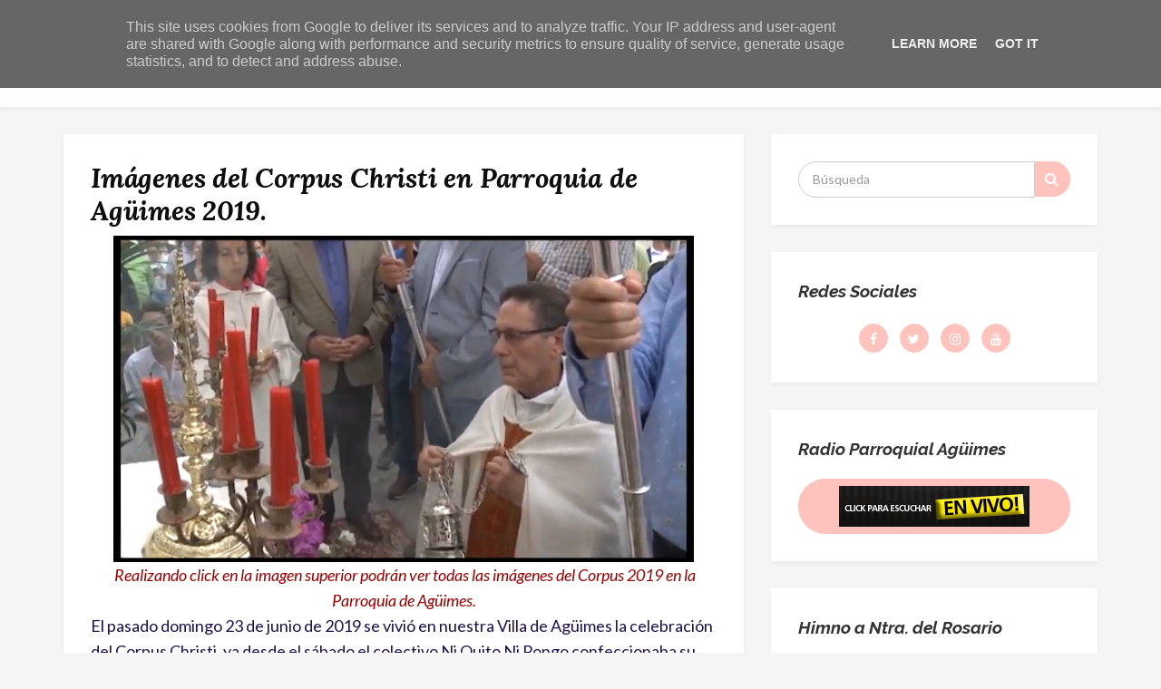

--- FILE ---
content_type: text/html; charset=UTF-8
request_url: https://www.parroquiadeaguimes.es/b/stats?style=BLACK_TRANSPARENT&timeRange=ALL_TIME&token=APq4FmAKAhNyxKAF4dQlPK8FINsO5fzaCK7y0RLqgx2D7So7hrRfFOvI-8C7l34EE6v-h7-FhYqOgaM8p-KXWluIaZZE4l158A
body_size: 22
content:
{"total":1658740,"sparklineOptions":{"backgroundColor":{"fillOpacity":0.1,"fill":"#000000"},"series":[{"areaOpacity":0.3,"color":"#202020"}]},"sparklineData":[[0,36],[1,36],[2,56],[3,20],[4,19],[5,24],[6,59],[7,20],[8,23],[9,48],[10,45],[11,31],[12,36],[13,31],[14,37],[15,65],[16,44],[17,46],[18,59],[19,69],[20,53],[21,57],[22,83],[23,58],[24,47],[25,55],[26,64],[27,59],[28,99],[29,50]],"nextTickMs":276923}

--- FILE ---
content_type: text/html; charset=utf-8
request_url: https://www.google.com/recaptcha/api2/aframe
body_size: 268
content:
<!DOCTYPE HTML><html><head><meta http-equiv="content-type" content="text/html; charset=UTF-8"></head><body><script nonce="kjwLeZBpMqgnLD7bKvT1RA">/** Anti-fraud and anti-abuse applications only. See google.com/recaptcha */ try{var clients={'sodar':'https://pagead2.googlesyndication.com/pagead/sodar?'};window.addEventListener("message",function(a){try{if(a.source===window.parent){var b=JSON.parse(a.data);var c=clients[b['id']];if(c){var d=document.createElement('img');d.src=c+b['params']+'&rc='+(localStorage.getItem("rc::a")?sessionStorage.getItem("rc::b"):"");window.document.body.appendChild(d);sessionStorage.setItem("rc::e",parseInt(sessionStorage.getItem("rc::e")||0)+1);localStorage.setItem("rc::h",'1769004039599');}}}catch(b){}});window.parent.postMessage("_grecaptcha_ready", "*");}catch(b){}</script></body></html>

--- FILE ---
content_type: text/javascript; charset=UTF-8
request_url: https://www.parroquiadeaguimes.es/feeds/posts/summary?alt=json-in-script&orderby=updated&max-results=0&callback=randomRelatedIndex
body_size: 579
content:
// API callback
randomRelatedIndex({"version":"1.0","encoding":"UTF-8","feed":{"xmlns":"http://www.w3.org/2005/Atom","xmlns$openSearch":"http://a9.com/-/spec/opensearchrss/1.0/","xmlns$blogger":"http://schemas.google.com/blogger/2008","xmlns$georss":"http://www.georss.org/georss","xmlns$gd":"http://schemas.google.com/g/2005","xmlns$thr":"http://purl.org/syndication/thread/1.0","id":{"$t":"tag:blogger.com,1999:blog-9110729546994574797"},"updated":{"$t":"2026-01-21T09:00:00.116+00:00"},"title":{"type":"text","$t":"PARROQUIA DE AGÜIMES-GRAN CANARIA"},"subtitle":{"type":"html","$t":"\"Quiero que la Iglesia salga a la calle, que nos defendamos de lo que sea mundano, instalación, comodidad, clericalismo, de lo que sea estar encerrado. Las parroquias y los colegios son para salir. Si no salen, se convierten en una ONG y la Iglesia no puede ser una ONG\". "},"link":[{"rel":"http://schemas.google.com/g/2005#feed","type":"application/atom+xml","href":"https:\/\/www.parroquiadeaguimes.es\/feeds\/posts\/summary"},{"rel":"self","type":"application/atom+xml","href":"https:\/\/www.blogger.com\/feeds\/9110729546994574797\/posts\/summary?alt=json-in-script\u0026max-results=0\u0026orderby=updated"},{"rel":"alternate","type":"text/html","href":"https:\/\/www.parroquiadeaguimes.es\/"},{"rel":"hub","href":"http://pubsubhubbub.appspot.com/"}],"author":[{"name":{"$t":"PARROQUIA DE AGÜIMES"},"uri":{"$t":"http:\/\/www.blogger.com\/profile\/09083777497444757795"},"email":{"$t":"noreply@blogger.com"},"gd$image":{"rel":"http://schemas.google.com/g/2005#thumbnail","width":"16","height":"16","src":"https:\/\/img1.blogblog.com\/img\/b16-rounded.gif"}}],"generator":{"version":"7.00","uri":"http://www.blogger.com","$t":"Blogger"},"openSearch$totalResults":{"$t":"2444"},"openSearch$startIndex":{"$t":"1"},"openSearch$itemsPerPage":{"$t":"0"}}});

--- FILE ---
content_type: text/javascript; charset=UTF-8
request_url: https://www.parroquiadeaguimes.es/feeds/posts/summary?alt=json-in-script&orderby=updated&start-index=1133&max-results=5&callback=showRelatedPost
body_size: 2657
content:
// API callback
showRelatedPost({"version":"1.0","encoding":"UTF-8","feed":{"xmlns":"http://www.w3.org/2005/Atom","xmlns$openSearch":"http://a9.com/-/spec/opensearchrss/1.0/","xmlns$blogger":"http://schemas.google.com/blogger/2008","xmlns$georss":"http://www.georss.org/georss","xmlns$gd":"http://schemas.google.com/g/2005","xmlns$thr":"http://purl.org/syndication/thread/1.0","id":{"$t":"tag:blogger.com,1999:blog-9110729546994574797"},"updated":{"$t":"2026-01-21T09:00:00.116+00:00"},"title":{"type":"text","$t":"PARROQUIA DE AGÜIMES-GRAN CANARIA"},"subtitle":{"type":"html","$t":"\"Quiero que la Iglesia salga a la calle, que nos defendamos de lo que sea mundano, instalación, comodidad, clericalismo, de lo que sea estar encerrado. Las parroquias y los colegios son para salir. Si no salen, se convierten en una ONG y la Iglesia no puede ser una ONG\". "},"link":[{"rel":"http://schemas.google.com/g/2005#feed","type":"application/atom+xml","href":"https:\/\/www.parroquiadeaguimes.es\/feeds\/posts\/summary"},{"rel":"self","type":"application/atom+xml","href":"https:\/\/www.blogger.com\/feeds\/9110729546994574797\/posts\/summary?alt=json-in-script\u0026start-index=1133\u0026max-results=5\u0026orderby=updated"},{"rel":"alternate","type":"text/html","href":"https:\/\/www.parroquiadeaguimes.es\/"},{"rel":"hub","href":"http://pubsubhubbub.appspot.com/"},{"rel":"previous","type":"application/atom+xml","href":"https:\/\/www.blogger.com\/feeds\/9110729546994574797\/posts\/summary?alt=json-in-script\u0026start-index=1128\u0026max-results=5\u0026orderby=updated"},{"rel":"next","type":"application/atom+xml","href":"https:\/\/www.blogger.com\/feeds\/9110729546994574797\/posts\/summary?alt=json-in-script\u0026start-index=1138\u0026max-results=5\u0026orderby=updated"}],"author":[{"name":{"$t":"PARROQUIA DE AGÜIMES"},"uri":{"$t":"http:\/\/www.blogger.com\/profile\/09083777497444757795"},"email":{"$t":"noreply@blogger.com"},"gd$image":{"rel":"http://schemas.google.com/g/2005#thumbnail","width":"16","height":"16","src":"https:\/\/img1.blogblog.com\/img\/b16-rounded.gif"}}],"generator":{"version":"7.00","uri":"http://www.blogger.com","$t":"Blogger"},"openSearch$totalResults":{"$t":"2444"},"openSearch$startIndex":{"$t":"1133"},"openSearch$itemsPerPage":{"$t":"5"},"entry":[{"id":{"$t":"tag:blogger.com,1999:blog-9110729546994574797.post-7737090044043741411"},"published":{"$t":"2020-01-20T23:26:00.003+00:00"},"updated":{"$t":"2020-01-20T23:30:05.502+00:00"},"title":{"type":"text","$t":"Todas las imágenes de las fiestas de San Sebastián 2020."},"summary":{"type":"text","$t":"\n\n\nPinchando en la imagen superior podrán ver todas las imágenes de San Sebastián 2020\n\n\n\n\nCompartimos con todos el día de nuestro santo y patrón San Sebastián,fue un día feliz para la parroquia,nos acompañó un nutrido número de sacerdotes en los que se encontraban dos de ellos antiguos párrocos de Agüimes,el Rvdo.Don José Ramírez y el Rvdo.Don Francisco González.\n\nUna celebración de la "},"link":[{"rel":"edit","type":"application/atom+xml","href":"https:\/\/www.blogger.com\/feeds\/9110729546994574797\/posts\/default\/7737090044043741411"},{"rel":"self","type":"application/atom+xml","href":"https:\/\/www.blogger.com\/feeds\/9110729546994574797\/posts\/default\/7737090044043741411"},{"rel":"alternate","type":"text/html","href":"https:\/\/www.parroquiadeaguimes.es\/2020\/01\/todas-las-imagenes-de-las-fiestas-de.html","title":"Todas las imágenes de las fiestas de San Sebastián 2020."}],"author":[{"name":{"$t":"PARROQUIA DE AGÜIMES"},"uri":{"$t":"http:\/\/www.blogger.com\/profile\/09083777497444757795"},"email":{"$t":"noreply@blogger.com"},"gd$image":{"rel":"http://schemas.google.com/g/2005#thumbnail","width":"16","height":"16","src":"https:\/\/img1.blogblog.com\/img\/b16-rounded.gif"}}],"media$thumbnail":{"xmlns$media":"http://search.yahoo.com/mrss/","url":"https:\/\/blogger.googleusercontent.com\/img\/b\/R29vZ2xl\/AVvXsEjOgKb-1vHNv1Wq5LJgpXn1Aai4oin6tqrL52AkCqNshOzUG-ugNXQAHkX6l0fsP2jl_oURFi9wRipVLrIBr6z-SK9pGzDuHHOnV6sP-jfP-ePGwPqbCIY7K-K1_nR1u_CKWubaVDweOfj0\/s72-c\/IMG_9560.JPG","height":"72","width":"72"}},{"id":{"$t":"tag:blogger.com,1999:blog-9110729546994574797.post-5315431158739002977"},"published":{"$t":"2020-01-18T16:09:00.001+00:00"},"updated":{"$t":"2020-01-18T16:09:45.032+00:00"},"title":{"type":"text","$t":"Himno a San Sebastián de Agüimes,letra y audio del mismo."},"summary":{"type":"text","$t":"\n\n\nAudio del Himno a San Sebastián grabado en una de las celebraciones del año 2017.\n\n"},"link":[{"rel":"edit","type":"application/atom+xml","href":"https:\/\/www.blogger.com\/feeds\/9110729546994574797\/posts\/default\/5315431158739002977"},{"rel":"self","type":"application/atom+xml","href":"https:\/\/www.blogger.com\/feeds\/9110729546994574797\/posts\/default\/5315431158739002977"},{"rel":"alternate","type":"text/html","href":"https:\/\/www.parroquiadeaguimes.es\/2020\/01\/himno-san-sebastian-de-aguimesletra-y.html","title":"Himno a San Sebastián de Agüimes,letra y audio del mismo."}],"author":[{"name":{"$t":"PARROQUIA DE AGÜIMES"},"uri":{"$t":"http:\/\/www.blogger.com\/profile\/09083777497444757795"},"email":{"$t":"noreply@blogger.com"},"gd$image":{"rel":"http://schemas.google.com/g/2005#thumbnail","width":"16","height":"16","src":"https:\/\/img1.blogblog.com\/img\/b16-rounded.gif"}}],"media$thumbnail":{"xmlns$media":"http://search.yahoo.com/mrss/","url":"https:\/\/blogger.googleusercontent.com\/img\/b\/R29vZ2xl\/AVvXsEiNXOwdJKy316Z-5z1JWnyQUAnjJ6PPIxZZF5Z8u8536O_LJXPM-kNy5EP62uHITpXmD0t1ocLtyuG_v7B-Wc8U6LQtlUM7hmEaZNXFGLogwwYmP-d8pk8dNtnGSCCixkc1kKAKbVjwqQ1p\/s72-c\/4.png","height":"72","width":"72"}},{"id":{"$t":"tag:blogger.com,1999:blog-9110729546994574797.post-7116106665396403526"},"published":{"$t":"2020-01-17T21:13:00.002+00:00"},"updated":{"$t":"2020-01-17T21:13:24.513+00:00"},"title":{"type":"text","$t":"Vídeo niños Evangelio del  II Domingo Tiempo Ordinario y meditación escrita,Ciclo A."},"summary":{"type":"text","$t":"\n\n\n\n\n\n\nMEDITACIÓN ESCRITA II DOMINGO TIEMPO ORDINARIO CICLO A."},"link":[{"rel":"edit","type":"application/atom+xml","href":"https:\/\/www.blogger.com\/feeds\/9110729546994574797\/posts\/default\/7116106665396403526"},{"rel":"self","type":"application/atom+xml","href":"https:\/\/www.blogger.com\/feeds\/9110729546994574797\/posts\/default\/7116106665396403526"},{"rel":"alternate","type":"text/html","href":"https:\/\/www.parroquiadeaguimes.es\/2020\/01\/video-ninos-evangelio-del-ii-domingo.html","title":"Vídeo niños Evangelio del  II Domingo Tiempo Ordinario y meditación escrita,Ciclo A."}],"author":[{"name":{"$t":"PARROQUIA DE AGÜIMES"},"uri":{"$t":"http:\/\/www.blogger.com\/profile\/09083777497444757795"},"email":{"$t":"noreply@blogger.com"},"gd$image":{"rel":"http://schemas.google.com/g/2005#thumbnail","width":"16","height":"16","src":"https:\/\/img1.blogblog.com\/img\/b16-rounded.gif"}}],"media$thumbnail":{"xmlns$media":"http://search.yahoo.com/mrss/","url":"https:\/\/blogger.googleusercontent.com\/img\/b\/R29vZ2xl\/AVvXsEhMQDTUUCjzP8u7V4RTZYdQ6uPH6c_0IyIS-6qEoN7BDxcESalHuvMjvRP3rtza29kCYRzU-GJe8mzpLV91kDZe1B0FuPLv9VeIerESRctOEcW73jVSsRTAtCKeCE4C1kfXWJeI0w5p6O_U\/s72-c\/I+DOMINGO+DE+ADVIENTO+CICLO+A+%252811%2529.png","height":"72","width":"72"}},{"id":{"$t":"tag:blogger.com,1999:blog-9110729546994574797.post-8983868210148808624"},"published":{"$t":"2020-01-16T15:29:00.002+00:00"},"updated":{"$t":"2020-01-16T15:29:40.079+00:00"},"title":{"type":"text","$t":"Vídeo breve ,biografía de San Sebastián y así entender  porque dio la vida por Cristo. "},"summary":{"type":"text","$t":"\n\nLes dejamos un breve vídeo donde nos relata la vida de nuestro santo patrón y mártir San Sebastián.\nUn santo que supo dar la cara por Cristo aunque le costara la muerte.\n\n"},"link":[{"rel":"edit","type":"application/atom+xml","href":"https:\/\/www.blogger.com\/feeds\/9110729546994574797\/posts\/default\/8983868210148808624"},{"rel":"self","type":"application/atom+xml","href":"https:\/\/www.blogger.com\/feeds\/9110729546994574797\/posts\/default\/8983868210148808624"},{"rel":"alternate","type":"text/html","href":"https:\/\/www.parroquiadeaguimes.es\/2020\/01\/video-breve-biografia-de-san-sebastian.html","title":"Vídeo breve ,biografía de San Sebastián y así entender  porque dio la vida por Cristo. "}],"author":[{"name":{"$t":"PARROQUIA DE AGÜIMES"},"uri":{"$t":"http:\/\/www.blogger.com\/profile\/09083777497444757795"},"email":{"$t":"noreply@blogger.com"},"gd$image":{"rel":"http://schemas.google.com/g/2005#thumbnail","width":"16","height":"16","src":"https:\/\/img1.blogblog.com\/img\/b16-rounded.gif"}}],"media$thumbnail":{"xmlns$media":"http://search.yahoo.com/mrss/","url":"https:\/\/blogger.googleusercontent.com\/img\/b\/R29vZ2xl\/AVvXsEjg0XS4vHmgPm2cM9KptgVXfdseVsyjayeeRqZdTOb7Aevj_Sohgo1tV-3JUAv6B_aVzy6Aei2txaMBamcAQ6N1VvhZ5OOGsByUM1JT6kNJkXonHn_P-zop9oVeV4jZXokKeNBgrdnwm_FD\/s72-c\/san_sebastian.jpg","height":"72","width":"72"}},{"id":{"$t":"tag:blogger.com,1999:blog-9110729546994574797.post-4736524723066808727"},"published":{"$t":"2020-01-13T21:05:00.002+00:00"},"updated":{"$t":"2020-01-15T15:12:37.924+00:00"},"title":{"type":"text","$t":"Subida de tasas en el Cementerio Parroquial de Agüimes a partir del 1 de Enero de 2020."},"summary":{"type":"text","$t":"\n\n\n\n  Desde hace 20 años la cuota de mantenimiento por año y nicho ha sido de 6 €. Por indicación del Obispado, a partir del 1 de enero del 2020, la cantidad anual a abonar será de 10 €.  El alquiler de nuevo nicho, por diez años, 360 €.   Todo lo recaudado  en concepto de mantenimiento, alquiler de nicho, enterramientos, etc. se destina a cubrir los gastos  que suponen el personal, materiales, "},"link":[{"rel":"edit","type":"application/atom+xml","href":"https:\/\/www.blogger.com\/feeds\/9110729546994574797\/posts\/default\/4736524723066808727"},{"rel":"self","type":"application/atom+xml","href":"https:\/\/www.blogger.com\/feeds\/9110729546994574797\/posts\/default\/4736524723066808727"},{"rel":"alternate","type":"text/html","href":"https:\/\/www.parroquiadeaguimes.es\/2020\/01\/subida-de-tasas-en-el-cementerio.html","title":"Subida de tasas en el Cementerio Parroquial de Agüimes a partir del 1 de Enero de 2020."}],"author":[{"name":{"$t":"PARROQUIA DE AGÜIMES"},"uri":{"$t":"http:\/\/www.blogger.com\/profile\/09083777497444757795"},"email":{"$t":"noreply@blogger.com"},"gd$image":{"rel":"http://schemas.google.com/g/2005#thumbnail","width":"16","height":"16","src":"https:\/\/img1.blogblog.com\/img\/b16-rounded.gif"}}],"media$thumbnail":{"xmlns$media":"http://search.yahoo.com/mrss/","url":"https:\/\/blogger.googleusercontent.com\/img\/b\/R29vZ2xl\/AVvXsEg8HuIo71vQCNFs3F6YOOZDH4yKzxQBtprGWnU_htAh5jyj5dCbdGdrtTnTAeF9nsZ-fedMItBvdbIRqAFD359NcqDQC0l3RdMkUQ75LP5_t1_MCwAPygsTAzN8LdM1oSFtw9mbhvdR8jo8\/s72-c\/ANUNCIO+MISA+ANIVERSARIO+CEMENTERIO+2019+%25283%2529.png","height":"72","width":"72"}}]}});